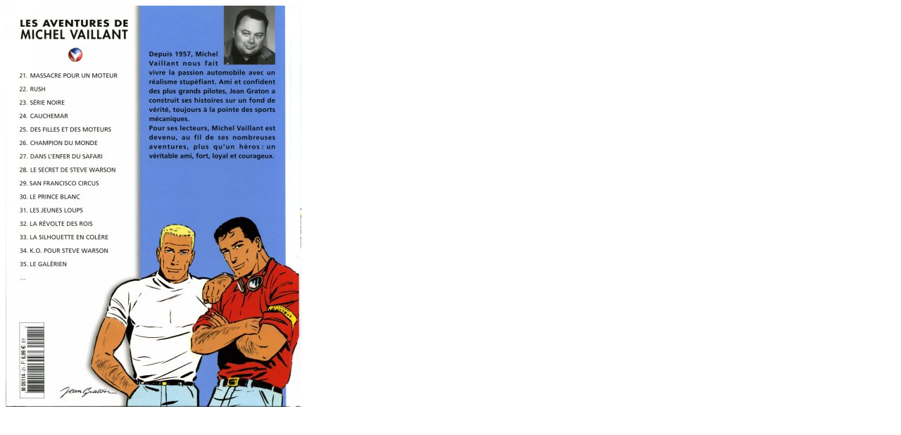

--- FILE ---
content_type: text/html
request_url: http://flechebragarde.ddns.net/bd/_image.php?image=Versos%2FMICHELVAILLANT_EQUIPE_21.jpg
body_size: 167
content:
<html><head><title>Gros Plan</title></head>
<body><a href="#" Onclick="javascript:window.close()"><img src="Versos/MICHELVAILLANT_EQUIPE_21.jpg" border="0"></a></body>